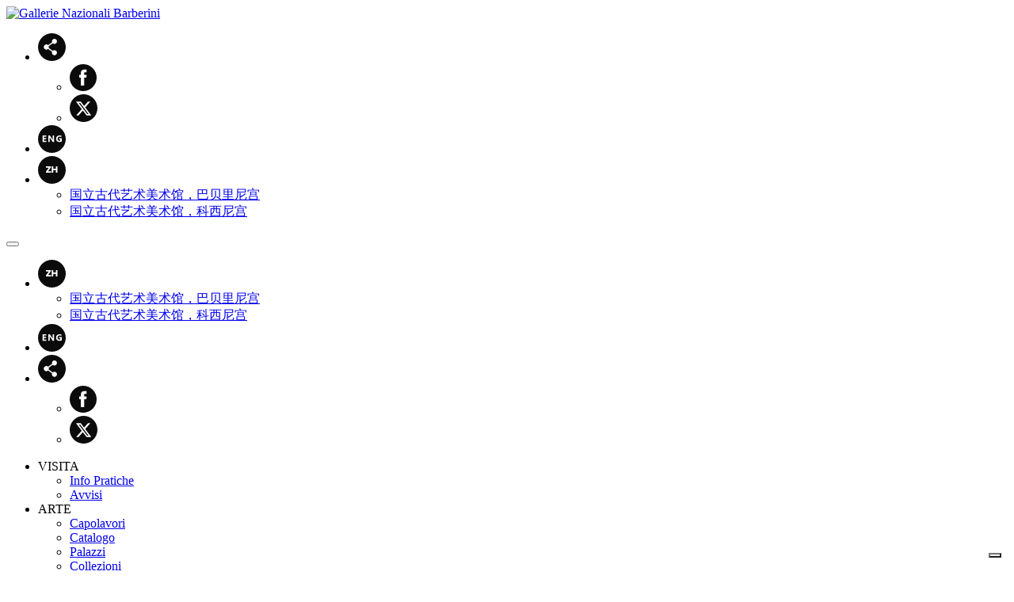

--- FILE ---
content_type: text/html; charset=UTF-8
request_url: https://barberinicorsini.org/artwork/?id=WE4656
body_size: 8551
content:


<!doctype html>
<!-- paulirish.com/2008/conditional-stylesheets-vs-css-hacks-answer-neither/ -->
<!--[if lt IE 7]> <html class="no-js ie6 oldie" lang="it-IT"> <![endif]-->
<!--[if IE 7]>    <html class="no-js ie7 oldie" lang="it-IT"> <![endif]-->
<!--[if IE 8]>    <html class="no-js ie8 oldie" lang="it-IT"> <![endif]-->
<!--[if gt IE 8]><!--> <html lang="it-IT"> <!--<![endif]-->
<head>

    <!--=== META TAGS ===-->
    <meta http-equiv="X-UA-Compatible" content="IE=edge,chrome=1">
    <meta charset="UTF-8" />

    <meta name="viewport" content="width=device-width, initial-scale=1, maximum-scale=1">

    <!--=== LINK TAGS ===-->
    <link rel="shortcut icon" href="https://barberinicorsini.org/wp-content/themes/barberini-theme/images/favicon.ico" />
    <link rel="pingback" href="https://barberinicorsini.org/xmlrpc.php" />
    <link rel="stylesheet" href="//maxcdn.bootstrapcdn.com/font-awesome/4.3.0/css/font-awesome.min.css">

    <!--=== TITLE ===-->
   <title>Artwork | Gallerie Nazionali Barberini Corsini</title>

   
    <!--=== WP_HEAD() ===-->
    <meta name='robots' content='max-image-preview:large' />
	<style>img:is([sizes="auto" i], [sizes^="auto," i]) { contain-intrinsic-size: 3000px 1500px }</style>
	<link rel="alternate" hreflang="it" href="https://barberinicorsini.org/artwork/" />
<link rel="alternate" hreflang="x-default" href="https://barberinicorsini.org/artwork/" />
<link rel='stylesheet' id='ggskin-style-css' href='https://barberinicorsini.org/wp-content/plugins/garden-gnome-package/include/ggskin.css?ver=6.7.1' type='text/css' media='all' />
<style id='classic-theme-styles-inline-css' type='text/css'>
/*! This file is auto-generated */
.wp-block-button__link{color:#fff;background-color:#32373c;border-radius:9999px;box-shadow:none;text-decoration:none;padding:calc(.667em + 2px) calc(1.333em + 2px);font-size:1.125em}.wp-block-file__button{background:#32373c;color:#fff;text-decoration:none}
</style>
<style id='global-styles-inline-css' type='text/css'>
:root{--wp--preset--aspect-ratio--square: 1;--wp--preset--aspect-ratio--4-3: 4/3;--wp--preset--aspect-ratio--3-4: 3/4;--wp--preset--aspect-ratio--3-2: 3/2;--wp--preset--aspect-ratio--2-3: 2/3;--wp--preset--aspect-ratio--16-9: 16/9;--wp--preset--aspect-ratio--9-16: 9/16;--wp--preset--color--black: #000000;--wp--preset--color--cyan-bluish-gray: #abb8c3;--wp--preset--color--white: #ffffff;--wp--preset--color--pale-pink: #f78da7;--wp--preset--color--vivid-red: #cf2e2e;--wp--preset--color--luminous-vivid-orange: #ff6900;--wp--preset--color--luminous-vivid-amber: #fcb900;--wp--preset--color--light-green-cyan: #7bdcb5;--wp--preset--color--vivid-green-cyan: #00d084;--wp--preset--color--pale-cyan-blue: #8ed1fc;--wp--preset--color--vivid-cyan-blue: #0693e3;--wp--preset--color--vivid-purple: #9b51e0;--wp--preset--gradient--vivid-cyan-blue-to-vivid-purple: linear-gradient(135deg,rgba(6,147,227,1) 0%,rgb(155,81,224) 100%);--wp--preset--gradient--light-green-cyan-to-vivid-green-cyan: linear-gradient(135deg,rgb(122,220,180) 0%,rgb(0,208,130) 100%);--wp--preset--gradient--luminous-vivid-amber-to-luminous-vivid-orange: linear-gradient(135deg,rgba(252,185,0,1) 0%,rgba(255,105,0,1) 100%);--wp--preset--gradient--luminous-vivid-orange-to-vivid-red: linear-gradient(135deg,rgba(255,105,0,1) 0%,rgb(207,46,46) 100%);--wp--preset--gradient--very-light-gray-to-cyan-bluish-gray: linear-gradient(135deg,rgb(238,238,238) 0%,rgb(169,184,195) 100%);--wp--preset--gradient--cool-to-warm-spectrum: linear-gradient(135deg,rgb(74,234,220) 0%,rgb(151,120,209) 20%,rgb(207,42,186) 40%,rgb(238,44,130) 60%,rgb(251,105,98) 80%,rgb(254,248,76) 100%);--wp--preset--gradient--blush-light-purple: linear-gradient(135deg,rgb(255,206,236) 0%,rgb(152,150,240) 100%);--wp--preset--gradient--blush-bordeaux: linear-gradient(135deg,rgb(254,205,165) 0%,rgb(254,45,45) 50%,rgb(107,0,62) 100%);--wp--preset--gradient--luminous-dusk: linear-gradient(135deg,rgb(255,203,112) 0%,rgb(199,81,192) 50%,rgb(65,88,208) 100%);--wp--preset--gradient--pale-ocean: linear-gradient(135deg,rgb(255,245,203) 0%,rgb(182,227,212) 50%,rgb(51,167,181) 100%);--wp--preset--gradient--electric-grass: linear-gradient(135deg,rgb(202,248,128) 0%,rgb(113,206,126) 100%);--wp--preset--gradient--midnight: linear-gradient(135deg,rgb(2,3,129) 0%,rgb(40,116,252) 100%);--wp--preset--font-size--small: 13px;--wp--preset--font-size--medium: 20px;--wp--preset--font-size--large: 36px;--wp--preset--font-size--x-large: 42px;--wp--preset--spacing--20: 0.44rem;--wp--preset--spacing--30: 0.67rem;--wp--preset--spacing--40: 1rem;--wp--preset--spacing--50: 1.5rem;--wp--preset--spacing--60: 2.25rem;--wp--preset--spacing--70: 3.38rem;--wp--preset--spacing--80: 5.06rem;--wp--preset--shadow--natural: 6px 6px 9px rgba(0, 0, 0, 0.2);--wp--preset--shadow--deep: 12px 12px 50px rgba(0, 0, 0, 0.4);--wp--preset--shadow--sharp: 6px 6px 0px rgba(0, 0, 0, 0.2);--wp--preset--shadow--outlined: 6px 6px 0px -3px rgba(255, 255, 255, 1), 6px 6px rgba(0, 0, 0, 1);--wp--preset--shadow--crisp: 6px 6px 0px rgba(0, 0, 0, 1);}:where(.is-layout-flex){gap: 0.5em;}:where(.is-layout-grid){gap: 0.5em;}body .is-layout-flex{display: flex;}.is-layout-flex{flex-wrap: wrap;align-items: center;}.is-layout-flex > :is(*, div){margin: 0;}body .is-layout-grid{display: grid;}.is-layout-grid > :is(*, div){margin: 0;}:where(.wp-block-columns.is-layout-flex){gap: 2em;}:where(.wp-block-columns.is-layout-grid){gap: 2em;}:where(.wp-block-post-template.is-layout-flex){gap: 1.25em;}:where(.wp-block-post-template.is-layout-grid){gap: 1.25em;}.has-black-color{color: var(--wp--preset--color--black) !important;}.has-cyan-bluish-gray-color{color: var(--wp--preset--color--cyan-bluish-gray) !important;}.has-white-color{color: var(--wp--preset--color--white) !important;}.has-pale-pink-color{color: var(--wp--preset--color--pale-pink) !important;}.has-vivid-red-color{color: var(--wp--preset--color--vivid-red) !important;}.has-luminous-vivid-orange-color{color: var(--wp--preset--color--luminous-vivid-orange) !important;}.has-luminous-vivid-amber-color{color: var(--wp--preset--color--luminous-vivid-amber) !important;}.has-light-green-cyan-color{color: var(--wp--preset--color--light-green-cyan) !important;}.has-vivid-green-cyan-color{color: var(--wp--preset--color--vivid-green-cyan) !important;}.has-pale-cyan-blue-color{color: var(--wp--preset--color--pale-cyan-blue) !important;}.has-vivid-cyan-blue-color{color: var(--wp--preset--color--vivid-cyan-blue) !important;}.has-vivid-purple-color{color: var(--wp--preset--color--vivid-purple) !important;}.has-black-background-color{background-color: var(--wp--preset--color--black) !important;}.has-cyan-bluish-gray-background-color{background-color: var(--wp--preset--color--cyan-bluish-gray) !important;}.has-white-background-color{background-color: var(--wp--preset--color--white) !important;}.has-pale-pink-background-color{background-color: var(--wp--preset--color--pale-pink) !important;}.has-vivid-red-background-color{background-color: var(--wp--preset--color--vivid-red) !important;}.has-luminous-vivid-orange-background-color{background-color: var(--wp--preset--color--luminous-vivid-orange) !important;}.has-luminous-vivid-amber-background-color{background-color: var(--wp--preset--color--luminous-vivid-amber) !important;}.has-light-green-cyan-background-color{background-color: var(--wp--preset--color--light-green-cyan) !important;}.has-vivid-green-cyan-background-color{background-color: var(--wp--preset--color--vivid-green-cyan) !important;}.has-pale-cyan-blue-background-color{background-color: var(--wp--preset--color--pale-cyan-blue) !important;}.has-vivid-cyan-blue-background-color{background-color: var(--wp--preset--color--vivid-cyan-blue) !important;}.has-vivid-purple-background-color{background-color: var(--wp--preset--color--vivid-purple) !important;}.has-black-border-color{border-color: var(--wp--preset--color--black) !important;}.has-cyan-bluish-gray-border-color{border-color: var(--wp--preset--color--cyan-bluish-gray) !important;}.has-white-border-color{border-color: var(--wp--preset--color--white) !important;}.has-pale-pink-border-color{border-color: var(--wp--preset--color--pale-pink) !important;}.has-vivid-red-border-color{border-color: var(--wp--preset--color--vivid-red) !important;}.has-luminous-vivid-orange-border-color{border-color: var(--wp--preset--color--luminous-vivid-orange) !important;}.has-luminous-vivid-amber-border-color{border-color: var(--wp--preset--color--luminous-vivid-amber) !important;}.has-light-green-cyan-border-color{border-color: var(--wp--preset--color--light-green-cyan) !important;}.has-vivid-green-cyan-border-color{border-color: var(--wp--preset--color--vivid-green-cyan) !important;}.has-pale-cyan-blue-border-color{border-color: var(--wp--preset--color--pale-cyan-blue) !important;}.has-vivid-cyan-blue-border-color{border-color: var(--wp--preset--color--vivid-cyan-blue) !important;}.has-vivid-purple-border-color{border-color: var(--wp--preset--color--vivid-purple) !important;}.has-vivid-cyan-blue-to-vivid-purple-gradient-background{background: var(--wp--preset--gradient--vivid-cyan-blue-to-vivid-purple) !important;}.has-light-green-cyan-to-vivid-green-cyan-gradient-background{background: var(--wp--preset--gradient--light-green-cyan-to-vivid-green-cyan) !important;}.has-luminous-vivid-amber-to-luminous-vivid-orange-gradient-background{background: var(--wp--preset--gradient--luminous-vivid-amber-to-luminous-vivid-orange) !important;}.has-luminous-vivid-orange-to-vivid-red-gradient-background{background: var(--wp--preset--gradient--luminous-vivid-orange-to-vivid-red) !important;}.has-very-light-gray-to-cyan-bluish-gray-gradient-background{background: var(--wp--preset--gradient--very-light-gray-to-cyan-bluish-gray) !important;}.has-cool-to-warm-spectrum-gradient-background{background: var(--wp--preset--gradient--cool-to-warm-spectrum) !important;}.has-blush-light-purple-gradient-background{background: var(--wp--preset--gradient--blush-light-purple) !important;}.has-blush-bordeaux-gradient-background{background: var(--wp--preset--gradient--blush-bordeaux) !important;}.has-luminous-dusk-gradient-background{background: var(--wp--preset--gradient--luminous-dusk) !important;}.has-pale-ocean-gradient-background{background: var(--wp--preset--gradient--pale-ocean) !important;}.has-electric-grass-gradient-background{background: var(--wp--preset--gradient--electric-grass) !important;}.has-midnight-gradient-background{background: var(--wp--preset--gradient--midnight) !important;}.has-small-font-size{font-size: var(--wp--preset--font-size--small) !important;}.has-medium-font-size{font-size: var(--wp--preset--font-size--medium) !important;}.has-large-font-size{font-size: var(--wp--preset--font-size--large) !important;}.has-x-large-font-size{font-size: var(--wp--preset--font-size--x-large) !important;}
:where(.wp-block-post-template.is-layout-flex){gap: 1.25em;}:where(.wp-block-post-template.is-layout-grid){gap: 1.25em;}
:where(.wp-block-columns.is-layout-flex){gap: 2em;}:where(.wp-block-columns.is-layout-grid){gap: 2em;}
:root :where(.wp-block-pullquote){font-size: 1.5em;line-height: 1.6;}
</style>
<link rel='stylesheet' id='login-and-logout-redirect-css' href='https://barberinicorsini.org/wp-content/plugins/login-and-logout-redirect/public/css/login-and-logout-redirect-public.css?ver=2.0.0' type='text/css' media='all' />
<link rel='stylesheet' id='bct-stylesheet-css' href='https://barberinicorsini.org/wp-content/themes/barberini-theme/dist/css/bundle.css?ver=1.0.3' type='text/css' media='all' />
<script type="text/javascript" src="https://barberinicorsini.org/wp-includes/js/jquery/jquery.min.js?ver=3.7.1" id="jquery-core-js"></script>
<script type="text/javascript" src="https://barberinicorsini.org/wp-includes/js/jquery/jquery-migrate.min.js?ver=3.4.1" id="jquery-migrate-js"></script>
<script type="text/javascript" src="https://barberinicorsini.org/wp-content/plugins/login-and-logout-redirect/public/js/login-and-logout-redirect-public.js?ver=2.0.0" id="login-and-logout-redirect-js"></script>
<link rel="https://api.w.org/" href="https://barberinicorsini.org/wp-json/" /><link rel="alternate" title="JSON" type="application/json" href="https://barberinicorsini.org/wp-json/wp/v2/pages/3464" /><link rel="canonical" href="https://barberinicorsini.org/artwork/" />
<link rel='shortlink' href='https://barberinicorsini.org/?p=3464' />
<link rel="alternate" title="oEmbed (JSON)" type="application/json+oembed" href="https://barberinicorsini.org/wp-json/oembed/1.0/embed?url=https%3A%2F%2Fbarberinicorsini.org%2Fartwork%2F" />
<link rel="alternate" title="oEmbed (XML)" type="text/xml+oembed" href="https://barberinicorsini.org/wp-json/oembed/1.0/embed?url=https%3A%2F%2Fbarberinicorsini.org%2Fartwork%2F&#038;format=xml" />
<meta name="generator" content="WPML ver:4.6.14 stt:1,27;" />



    <link href="https://fonts.googleapis.com/css?family=Prompt:100,200,200i,300,700,700i" rel="stylesheet">




</head>
<body class="page-template page-template-page-templates page-template-artwork page-template-page-templatesartwork-php page page-id-3464">

<script>
  window.fbAsyncInit = function() {
    FB.init({
      appId      : '620531544811324',
      xfbml      : true,
      version    : 'v2.8'
    });
  };

  (function(d, s, id){
     var js, fjs = d.getElementsByTagName(s)[0];
     if (d.getElementById(id)) {return;}
     js = d.createElement(s); js.id = id;
     js.src = "//connect.facebook.net/en_US/sdk.js";
     fjs.parentNode.insertBefore(js, fjs);
   }(document, 'script', 'facebook-jssdk'));
</script>

<!-- analytics -->
<script>
  (function(i,s,o,g,r,a,m){i['GoogleAnalyticsObject']=r;i[r]=i[r]||function(){
  (i[r].q=i[r].q||[]).push(arguments)},i[r].l=1*new Date();a=s.createElement(o),
  m=s.getElementsByTagName(o)[0];a.async=1;a.src=g;m.parentNode.insertBefore(a,m)
  })(window,document,'script','https://www.google-analytics.com/analytics.js','ga');
  ga('create', 'UA-90102870-1', 'auto');
  ga('send', 'pageview');
</script>

<!-- iubenda -->
<script type="text/javascript">
var _iub = _iub || [];
_iub.csConfiguration = {"invalidateConsentWithoutLog":true,"consentOnContinuedBrowsing":false,"perPurposeConsent":true,"lang":"it","siteId":690294,"floatingPreferencesButtonDisplay":"bottom-right","cookiePolicyId":7995504, "banner":{ "closeButtonDisplay":false,"acceptButtonDisplay":true,"customizeButtonDisplay":true,"acceptButtonColor":"#000000","acceptButtonCaptionColor":"white","customizeButtonColor":"#212121","customizeButtonCaptionColor":"white","rejectButtonDisplay":true,"rejectButtonColor":"#a39a9a","rejectButtonCaptionColor":"white","listPurposes":true,"explicitWithdrawal":true,"textColor":"#000000","backgroundColor":"#ffffff","position":"top" }};
</script>
<script type="text/javascript" src="//cdn.iubenda.com/cs/iubenda_cs.js" charset="UTF-8" async></script>

<header class="bct-header">

     <div class="row justify-content-between d-flex d-lg-none bct-header__mobile-header">
          <div class="bct-header__mobile-header__logo">
               <a href="https://barberinicorsini.org">
               <img class="w-100 h-auto mt-0" style="width:100px !important" src=" https://barberinicorsini.org/wp-content/themes/barberini-theme/src/images/log_mobile.svg" alt="Gallerie Nazionali Barberini">
               </a>
          </div>

          <div class="bct-header__mobile-header__share">
               
               <ul>
                    <li>


                         <a href="javascript:void(0)" id="share_mobile">
                              <svg xmlns="http://www.w3.org/2000/svg" width="35" height="35" viewBox="0 0 35 35">
                                   <g id="Group_234" data-name="Group 234" transform="translate(-108 -111)">
                                   <g id="group-11" transform="translate(-294 -636.075)">
                                        <circle id="ellipse-1" cx="17.5" cy="17.5" r="17.5" transform="translate(402 747.075)" fill="#0b0b0b"/>
                                        <path id="path-1" d="M13.4,14.3a3.18,3.18,0,0,0-2.13.815L6.161,11.532a3.191,3.191,0,0,0,0-2.375l5.11-3.582a3.192,3.192,0,1,0-.834-1.191L5.327,7.963a3.2,3.2,0,1,0,0,4.763l5.11,3.579A3.2,3.2,0,1,0,13.4,14.3Z" transform="translate(409.325 754.115)" fill="#fff"/>
                                   </g>
                                   </g>
                              </svg>
                         </a>


                         <ul class="share_buttons">
                              <!-- facebook -->
                              <li>
                                   <a class="share_button" data-social="facebook" href="javascript:void(0)">
                                        <svg xmlns="http://www.w3.org/2000/svg" width="34" height="34" viewBox="0 0 34 34">
                                             <g id="Group_235" data-name="Group 235" transform="translate(-165 -39)">
                                             <circle id="Ellipse_1" data-name="Ellipse 1" cx="17" cy="17" r="17" transform="translate(165 39)" fill="#0b0b0b"/>
                                             <g id="Group_1" data-name="Group 1" transform="translate(176.93 45.786)">
                                                  <path id="Path_260" data-name="Path 260" d="M131.9,6.641V4.894a3.847,3.847,0,0,1,.037-.609,1.182,1.182,0,0,1,.166-.424.678.678,0,0,1,.418-.289,2.977,2.977,0,0,1,.769-.08h1.746V0h-2.792a4.544,4.544,0,0,0-3.48,1.15,4.843,4.843,0,0,0-1.057,3.388v2.1h-2.091v3.493h2.091V20.266H131.9V10.133h2.791l.369-3.493Z" transform="translate(-125.619)" fill="#fff"/>
                                             </g>
                                             </g>
                                        </svg>
                                   </a>
                              </li>

                              <!-- twitter -->

                              <li>
                                   <a class="share_button" data-social="twitter" href="javascript:void(0)">
                                        <svg xmlns="http://www.w3.org/2000/svg" width="35" height="35" viewBox="0 0 35 35"><g transform="translate(-165 -279.046)"><circle cx="17.5" cy="17.5" r="17.5" transform="translate(165 279.046)" fill="#0b0b0b"/><path d="M3.463,1.682H5.226L15.832,15.7H14.189ZM15.23,0,10.343,5.585,6.119,0H0L7.311,9.56.382,17.48H3.349L8.7,11.369l4.674,6.111h5.967L11.717,7.4,18.195,0Z" transform="translate(172.854 288.253)" fill="#fff"/></g></svg>
                                   </a>
                              </li>
                              
                         
                         </ul>


                    </li>

                    <li>

                                             <a href=" https://barberinicorsini.org/en/artwork/">
                              <svg xmlns="http://www.w3.org/2000/svg" width="35" height="35" viewBox="0 0 35 35">
                              <g id="Group_231" data-name="Group 231" transform="translate(-54 -56)">
                              <circle id="ellipse-1" cx="17.5" cy="17.5" r="17.5" transform="translate(54 56)" fill="#0b0b0b"/>
                              <path id="ENG" d="M5.478,2.506H.641V-5.56H5.292v1.479H2.457v1.794H5.1V-.813H2.457V1.032H5.478Zm9.7,0H13.346L10.022-2.562a7.329,7.329,0,0,1-.4-.669H9.595q.045.427.045,1.3V2.506H7.924V-5.56H9.881l3.2,4.911q.219.332.405.658h.022A8.625,8.625,0,0,1,13.465-1.1V-5.56H15.18Zm9.618-.54a5.805,5.805,0,0,1-2.936.681,4.246,4.246,0,0,1-3.068-1.077A3.919,3.919,0,0,1,17.671-1.4,4.142,4.142,0,0,1,18.9-4.5,4.468,4.468,0,0,1,22.16-5.7a6.627,6.627,0,0,1,2.261.354v1.7a4.494,4.494,0,0,0-2.284-.54,2.452,2.452,0,0,0-1.842.734,2.7,2.7,0,0,0-.712,1.96A2.7,2.7,0,0,0,20.222.442a2.25,2.25,0,0,0,1.724.681A2.4,2.4,0,0,0,22.981.937V-.638H21.366V-2.09H24.8Z" transform="translate(59.119 74.655)" fill="#fff"/>
                              </g>
                              </svg>
                         </a>
                                             
                    </li>

                    <li class="zh-nav-wrapper">
                         <a href="javascript:void(0)" id="cina_mobile">
                         <svg xmlns="http://www.w3.org/2000/svg" width="35" height="35" viewBox="0 0 35 35">
                              <g id="Group_1" data-name="Group 1" transform="translate(-2368 -3304)">
                              <circle id="ellipse-1" cx="17.5" cy="17.5" r="17.5" transform="translate(2368 3304)" fill="#0b0b0b"/>
                              <path id="Path_3" data-name="Path 3" d="M.375-3.83,4.03-8.772H.467v-1.713h6.1v1.391L2.938-4.163H6.823v1.713H.375Zm7.253-6.655H9.662v3.1h3.149v-3.1h2.034v8.034H12.812V-5.692H9.662v3.241H7.628Z" transform="translate(2377.625 3327.485)" fill="#fff"/>
                               </g>
                          </svg>
                         </a>
                         <ul id="zh-nav-mobile">
                              <li> 
                                   <a href="https://barberinicorsini.org/en/barberini-zh/">
                                   国立古代艺术美术馆，巴贝里尼宫
                                   </a>
                              </li>
                              <li> 
                                   <a href="https://barberinicorsini.org/en/corsini-zh/">
                                   国立古代艺术美术馆，科西尼宫
                                   </a>
                              </li>
                         </ul>
                    </li>


               </ul>
              


          </div>

          <div class="bct-header__mobile-header__hamburger">
               <button class="hamburger hamburger--collapse" type="button">
                    <span class="hamburger-box">
                    <span class="hamburger-inner"></span>
                    </span>
               </button>
          </div>
     </div>

     <div class="row d-none d-lg-flex">
          
          <!-- left-menu -->
          <div class="col-20 bct-header__language-switcher d-flex align-items-center justify-content-center">
               <ul id="utility-nav"> 
                    <!-- language switcher -->

                    

                    <li class="zh-nav-wrapper">
                         <svg xmlns="http://www.w3.org/2000/svg" width="35" height="35" viewBox="0 0 35 35">
                              <g id="Group_1" data-name="Group 1" transform="translate(-2368 -3304)">
                              <circle id="ellipse-1" cx="17.5" cy="17.5" r="17.5" transform="translate(2368 3304)" fill="#0b0b0b"/>
                              <path id="Path_3" data-name="Path 3" d="M.375-3.83,4.03-8.772H.467v-1.713h6.1v1.391L2.938-4.163H6.823v1.713H.375Zm7.253-6.655H9.662v3.1h3.149v-3.1h2.034v8.034H12.812V-5.692H9.662v3.241H7.628Z" transform="translate(2377.625 3327.485)" fill="#fff"/>
                               </g>
                          </svg>
                         <ul id="zh-nav-desktop">
                              <li> 
                                   <a href="https://barberinicorsini.org/en/barberini-zh/">
                                   国立古代艺术美术馆，巴贝里尼宫
                                   </a>
                              </li>
                              <li> 
                                   <a href="https://barberinicorsini.org/en/corsini-zh/">
                                   国立古代艺术美术馆，科西尼宫
                                   </a>
                              </li>
                         </ul>
                    </li>

                    <li> 
                          
                              
                                                  <a href=" https://barberinicorsini.org/en/artwork/">
                              <svg xmlns="http://www.w3.org/2000/svg" width="35" height="35" viewBox="0 0 35 35">
                              <g id="Group_231" data-name="Group 231" transform="translate(-54 -56)">
                              <circle id="ellipse-1" cx="17.5" cy="17.5" r="17.5" transform="translate(54 56)" fill="#0b0b0b"/>
                              <path id="ENG" d="M5.478,2.506H.641V-5.56H5.292v1.479H2.457v1.794H5.1V-.813H2.457V1.032H5.478Zm9.7,0H13.346L10.022-2.562a7.329,7.329,0,0,1-.4-.669H9.595q.045.427.045,1.3V2.506H7.924V-5.56H9.881l3.2,4.911q.219.332.405.658h.022A8.625,8.625,0,0,1,13.465-1.1V-5.56H15.18Zm9.618-.54a5.805,5.805,0,0,1-2.936.681,4.246,4.246,0,0,1-3.068-1.077A3.919,3.919,0,0,1,17.671-1.4,4.142,4.142,0,0,1,18.9-4.5,4.468,4.468,0,0,1,22.16-5.7a6.627,6.627,0,0,1,2.261.354v1.7a4.494,4.494,0,0,0-2.284-.54,2.452,2.452,0,0,0-1.842.734,2.7,2.7,0,0,0-.712,1.96A2.7,2.7,0,0,0,20.222.442a2.25,2.25,0,0,0,1.724.681A2.4,2.4,0,0,0,22.981.937V-.638H21.366V-2.09H24.8Z" transform="translate(59.119 74.655)" fill="#fff"/>
                              </g>
                              </svg>
                         </a>
                         

                    </li>
                    <!-- language switcher -->

                    <!-- sharing -->
                    <li>
                         
                         <a href="javascript:void(0)">
                              <svg xmlns="http://www.w3.org/2000/svg" width="35" height="35" viewBox="0 0 35 35">
                                   <g id="Group_234" data-name="Group 234" transform="translate(-108 -111)">
                                   <g id="group-11" transform="translate(-294 -636.075)">
                                        <circle id="ellipse-1" cx="17.5" cy="17.5" r="17.5" transform="translate(402 747.075)" fill="#0b0b0b"/>
                                        <path id="path-1" d="M13.4,14.3a3.18,3.18,0,0,0-2.13.815L6.161,11.532a3.191,3.191,0,0,0,0-2.375l5.11-3.582a3.192,3.192,0,1,0-.834-1.191L5.327,7.963a3.2,3.2,0,1,0,0,4.763l5.11,3.579A3.2,3.2,0,1,0,13.4,14.3Z" transform="translate(409.325 754.115)" fill="#fff"/>
                                   </g>
                                   </g>
                              </svg>
                         </a>

                         <ul>
                              <!-- facebook -->
                              <li>
                                   <a class="share_button" data-social="facebook" href="javascript:void(0)">
                                        <svg xmlns="http://www.w3.org/2000/svg" width="34" height="34" viewBox="0 0 34 34">
                                             <g id="Group_235" data-name="Group 235" transform="translate(-165 -39)">
                                             <circle id="Ellipse_1" data-name="Ellipse 1" cx="17" cy="17" r="17" transform="translate(165 39)" fill="#0b0b0b"/>
                                             <g id="Group_1" data-name="Group 1" transform="translate(176.93 45.786)">
                                                  <path id="Path_260" data-name="Path 260" d="M131.9,6.641V4.894a3.847,3.847,0,0,1,.037-.609,1.182,1.182,0,0,1,.166-.424.678.678,0,0,1,.418-.289,2.977,2.977,0,0,1,.769-.08h1.746V0h-2.792a4.544,4.544,0,0,0-3.48,1.15,4.843,4.843,0,0,0-1.057,3.388v2.1h-2.091v3.493h2.091V20.266H131.9V10.133h2.791l.369-3.493Z" transform="translate(-125.619)" fill="#fff"/>
                                             </g>
                                             </g>
                                        </svg>
                                   </a>
                              </li>

                              <!-- twitter -->

                              <li>
                                   <a class="share_button" data-social="twitter" href="javascript:void(0)">
                                        <svg xmlns="http://www.w3.org/2000/svg" width="35" height="35" viewBox="0 0 35 35"><g transform="translate(-165 -279.046)"><circle cx="17.5" cy="17.5" r="17.5" transform="translate(165 279.046)" fill="#0b0b0b"/><path d="M3.463,1.682H5.226L15.832,15.7H14.189ZM15.23,0,10.343,5.585,6.119,0H0L7.311,9.56.382,17.48H3.349L8.7,11.369l4.674,6.111h5.967L11.717,7.4,18.195,0Z" transform="translate(172.854 288.253)" fill="#fff"/></g></svg>
                                   </a>
                              </li>
                              
                         
                         </ul>


                    </li>
                    <!-- sharing -->
               </ul>
          </div>


          <!-- right-menu -->
          <div class="col-80 bct-header__main-nav d-flex align-items-center">

               <ul class="d-flex justify-content-between align-items-center">
                    <li class="parent" ><a  >VISITA</a>
                        <ul class="submenu">
                            <li><a  href="https://barberinicorsini.org/visita/info-pratiche/">Info Pratiche</a></li>
                            <li><a  href="https://barberinicorsini.org/visita/avvisi/">Avvisi</a></li>
                        </ul>
                    </li>

                    <li class="parent"><a  >ARTE</a>
                        <ul class="submenu">
                              <li><a  href="https://barberinicorsini.org/arte/capolavori/">Capolavori</a></li>
                              <li><a  href="/arte/catalogo/">Catalogo</a></li>
                              <li><a  href="https://barberinicorsini.org/arte/palazzi/">Palazzi</a></li>
                              <li><a  href="https://barberinicorsini.org/arte/collezioni/">Collezioni</a></li>
                              <li><a  href="">Depositi</a></li>
                              <li><a  href="https://barberinicorsini.org/arte/laboratorio-di-restauro/">Laboratorio di restauro</a></li>
                              <li><a  href="https://barberinicorsini.org/arte/richiesta-immagini/">Richiesta immagini</a></li>
                        </ul>
                    </li>

                    <li class="parent"><a  >EVENTI</a>
                        <ul class="submenu">
                               
                                   <li><a href="https://barberinicorsini.org/caravaggio-2025/">Caravaggio 2025</a></li>
                                                            <li><a  href="https://barberinicorsini.org/eventi/mostre/">Mostre</a></li>
                              <li><a  href="https://barberinicorsini.org/eventi/attivita/">Attività</a></li>
                              <li><a  href="https://barberinicorsini.org/eventi/libri/">Libri</a></li>
                              <li><a  href="https://barberinicorsini.org/eventi/calendario/">Calendario</a></li>
                        </ul>
                    </li>

                   

                    <li class="parent"><a  >EDUCAZIONE</a>
                         <ul class="submenu">
                              <li><a  href="https://barberinicorsini.org/educazione/didattica-0-12/">Didattica 0-12</a></li>
                              <li><a  href="https://barberinicorsini.org/educazione/didattica-0-99/">Didattica 0-99</a></li>
                              <li><a  href="https://barberinicorsini.org/educazione/museo-laboratorio/">Museo laboratorio</a></li>
                              <li><a  href="https://barberinicorsini.org/educazione/alternanza-scuola-lavoro/">Alternanza scuola lavoro</a></li>
                              <li><a  href="https://barberinicorsini.org/educazione/scuole/">Scuole</a></li>
                         </ul>
                    </li>
                    
                    <li class="parent"><a  >SOSTIENICI</a>
                        <ul class="submenu">
                            <li><a  href="https://barberinicorsini.org/sostienici/art-bonus/">Art Bonus</a></li>
                            <li><a  href="https://barberinicorsini.org/sostienici/affitto-spazi/">Affitto spazi</a></li>
                        </ul>
                    </li>
                    
                    <li class="parent"><a  >CHI SIAMO</a>
                        <ul class="submenu">
                            <li><a  href="https://barberinicorsini.org/chi-siamo/staff/">Staff</a></li>
                        </ul>
                    </li>
                             
                    <li id="ticket-button-holder">
                         <a href="https://ticketing.coopculture.it/catalog/CF3A06F8-2911-AA48-4D8F-01981732AD5C" target="_blank">
                              BIGLIETTI                         </a>
                    </li>
                                    </ul>

          </div>



     </div>
</header>

<div class="header_column d-none d-lg-flex align-items-start" style="flex-direction: column;">
     
     <div class="d-flex align-items-center" style="flex-grow:1;">
          <a href="https://barberinicorsini.org" class="d-block">
               <img class="w-100 h-auto" src=" https://barberinicorsini.org/wp-content/themes/barberini-theme/src/images/logo_new.svg" alt="Gallerie Nazionali Barberini">
          </a>
     </div>


   

     <ul class="header_column__nav" style="position:relative">
          
          <li class="header_column__socials mb-3">
               <a href="https://www.facebook.com/BarberiniCorsini"  alt="Facebook" title="Facebook" target="_blank">
                    <svg class="mb-0" xmlns="http://www.w3.org/2000/svg" width="35" height="35" viewBox="0 0 35 35"><g id="Group_235" data-name="Group 235" transform="translate(-162 -78)"><circle id="Ellipse_1" data-name="Ellipse 1" cx="17.5" cy="17.5" r="17.5" transform="translate(162 78)" fill="#0b0b0b"/><g id="Group_1" data-name="Group 1" transform="translate(175.094 85.441)"><path id="Path_260" data-name="Path 260" d="M131.983,6.725V4.956a3.894,3.894,0,0,1,.037-.616,1.2,1.2,0,0,1,.168-.43.687.687,0,0,1,.423-.293,3.015,3.015,0,0,1,.779-.081h1.768V0h-2.827a4.6,4.6,0,0,0-3.525,1.164A4.9,4.9,0,0,0,127.736,4.6V6.725h-2.117v3.537h2.117V20.523h4.247V10.261h2.827l.374-3.537Z" transform="translate(-125.619)" fill="#fff"/></g></g></svg>
               </a>
               <a href="https://www.instagram.com/barberinicorsini/" target="_blank" alt="Instagram" title="Instagram" >
                    <svg  class="mb-0" xmlns="http://www.w3.org/2000/svg" width="35" height="35" viewBox="0 0 35 35"><g id="Group_236" transform="translate(-216 -78)"><circle id="Ellipse_2" cx="17.5" cy="17.5" r="17.5" transform="translate(216 78)" fill="#0b0b0b"/><g id="Group_2" transform="translate(224.559 86.115)"><g id="Group_225"><g id="Group_224"><path id="Path_261" d="M12.891,0H5.859A5.86,5.86,0,0,0,0,5.859v7.031A5.86,5.86,0,0,0,5.859,18.75h7.031a5.86,5.86,0,0,0,5.859-5.859V5.859A5.86,5.86,0,0,0,12.891,0Zm4.1,12.891a4.106,4.106,0,0,1-4.1,4.1H5.859a4.106,4.106,0,0,1-4.1-4.1V5.859a4.106,4.106,0,0,1,4.1-4.1h7.031a4.106,4.106,0,0,1,4.1,4.1Z" fill="#fff"/></g></g><g id="Group_227" transform="translate(4.688 4.688)"><g id="Group_226"><path id="Path_262" d="M132.688,128a4.688,4.688,0,1,0,4.688,4.688A4.688,4.688,0,0,0,132.688,128Zm0,7.617a2.93,2.93,0,1,1,2.93-2.93A2.934,2.934,0,0,1,132.688,135.617Z" transform="translate(-128 -128)" fill="#fff"/></g></g><g id="Group_229" transform="translate(13.79 3.711)"><g id="Group_228"><circle id="Ellipse_7" cx="0.625" cy="0.625" r="0.625" fill="#fff"/></g></g></g></g></svg>
               </a>
               <a href="https://twitter.com/BarberiniCorsin" alt="Twitter" title="Twitter" target="_blank">
                    <svg class="mb-0" xmlns="http://www.w3.org/2000/svg" width="35" height="35" viewBox="0 0 35 35"><g transform="translate(-165 -279.046)"><circle cx="17.5" cy="17.5" r="17.5" transform="translate(165 279.046)" fill="#0b0b0b"/><path d="M3.463,1.682H5.226L15.832,15.7H14.189ZM15.23,0,10.343,5.585,6.119,0H0L7.311,9.56.382,17.48H3.349L8.7,11.369l4.674,6.111h5.967L11.717,7.4,18.195,0Z" transform="translate(172.854 288.253)" fill="#fff"/></g></svg>
               </a>
               <a  href="https://barberinicorsini.org/press-room/" alt="Press Room" title="Press Room">
                    <svg class="mb-0" xmlns="http://www.w3.org/2000/svg" width="35" height="35" viewBox="0 0 35 35"><g id="Group_238" transform="translate(-326 -78)"><circle id="Ellipse_4" cx="17.5" cy="17.5" r="17.5" transform="translate(326 78)" fill="#0b0b0b"/><g id="Group_3" transform="translate(335.128 85.581)"><path id="Path_264" d="M169.262,350.576H158.778a.5.5,0,0,0,0,.981h10.484a.5.5,0,0,0,0-.981Z" transform="translate(-155.718 -340.633)" fill="#fff" stroke="#fff" stroke-width="0.2"/><path id="Path_265" d="M169.262,354.679H158.778a.5.5,0,0,0,0,.981h10.484a.5.5,0,0,0,0-.981Z" transform="translate(-155.718 -342.391)" fill="#fff" stroke="#fff" stroke-width="0.2"/><path id="Path_266" d="M169.262,358.781H158.778a.5.5,0,0,0,0,.981h10.484a.5.5,0,0,0,0-.981Z" transform="translate(-155.718 -344.149)" fill="#fff" stroke="#fff" stroke-width="0.2"/><path id="Path_267" d="M173.972,342.371h-4.2a.5.5,0,0,0,0,.982h4.2a.5.5,0,0,0,0-.982Z" transform="translate(-160.428 -337.118)" fill="#fff" stroke="#fff" stroke-width="0.2"/><path id="Path_268" d="M173.972,346.474h-4.2a.5.5,0,0,0,0,.981h4.2a.5.5,0,0,0,0-.981Z" transform="translate(-160.428 -338.876)" fill="#fff" stroke="#fff" stroke-width="0.2"/><path id="Path_269" d="M173.972,338.269h-4.2a.5.5,0,0,0,0,.981h4.2a.5.5,0,0,0,0-.981Z" transform="translate(-160.428 -335.36)" fill="#fff" stroke="#fff" stroke-width="0.2"/><path id="Path_270" d="M158.957,343.94h4.013a.437.437,0,0,0,.4-.469v-4.733a.437.437,0,0,0-.4-.469h-4.013a.438.438,0,0,0-.4.469v4.733A.438.438,0,0,0,158.957,343.94Zm.4-4.733h3.219V343h-3.219Z" transform="translate(-155.803 -335.36)" fill="#fff" stroke="#fff" stroke-width="0.2"/><path id="Path_271" d="M171.293,335.632h-1.248V334.16a.917.917,0,0,0-.832-.981H154.568a.917.917,0,0,0-.832.981v15.7a2.293,2.293,0,0,0,2.08,2.454h14.228a2.293,2.293,0,0,0,2.08-2.454V336.613A.917.917,0,0,0,171.293,335.632Zm-1.248,15.7H155.816a1.375,1.375,0,0,1-1.248-1.472v-15.7h14.645v14.965a1.146,1.146,0,0,0,1.04,1.226h.964A1.279,1.279,0,0,1,170.045,351.333Zm1.248-1.961h-1.04a.229.229,0,0,1-.208-.245V336.613h1.248Z" transform="translate(-153.736 -333.179)" fill="#fff" stroke="#fff" stroke-width="0.2"/></g></g></svg>
               </a>
          </li>
     
          <li><a  href="https://barberinicorsini.org/contatti/">Contatti</a></li>
          <li><a  href="https://barberinicorsini.org/iscriviti-alla-newsletter/">Iscriviti alla newsletter</a></li>
          <li><a  href="https://barberinicorsini.org/amministrazione-trasparente/">Amministrazione trasparente</a></li>
          <li><a  href="https://barberinicorsini.org/accessibilita/">Accessibilità</a></li>
          <li><a  href="https://barberinicorsini.org/note-legali/">Note legali</a></li>
               <li><a href="//www.iubenda.com/privacy-policy/7995504" class="iubenda-nostyle no-brand iubenda-embed" title="Privacy Policy" target="_blank">Informativa Privacy</a></li>          <li><a href="https://www.beniculturali.it/" target="_blank"><img id="mibact" src="https://barberinicorsini.org/wp-content/themes/barberini-theme/dist/images//mibac.png" alt="Mibac"></a></li>
     </ul>



</div>

<div id="mobile-nav-wrapper" class="d-block d-lg-none">


                  
                    <div class="px-3">
                         <a class="mobile-nav-wrapper__ticket-button" href="https://ticketing.coopculture.it/catalog/CF3A06F8-2911-AA48-4D8F-01981732AD5C" target="_blank">
                              BIGLIETTI                         </a>
                    </div>      
               


               <ul class="mobile-nav-wrapper__main-nav">
                    <li class="nav"><a href="#">VISITA</a>
                        <ul>
                            <li class="subnav"><a  href="https://barberinicorsini.org/visita/info-pratiche/">Info pratiche</a></li>
                            <li class="subnav"><a  href="https://barberinicorsini.org/visita/avvisi/">Avvisi</a></li>
                        </ul>
                    </li>
                    
                    <li class="nav"><a href="#">ARTE</a>
                         <ul>
                              <li class="subnav"><a  href="https://barberinicorsini.org/arte/capolavori/">Capolavori</a></li>
                              <li class="subnav"><a  href="https://barberinicorsini.org/arte/catalogo/">Catalogo</a></li>
                              <li class="subnav"><a  href="https://barberinicorsini.org/arte/palazzi/">Palazzi</a></li>
                              <li class="subnav"><a  href="https://barberinicorsini.org/arte/collezioni/">Collezioni</a></li>
                              <li class="subnav"><a  href="">Depositi</a></li>
                              <li class="subnav"><a  href="https://barberinicorsini.org/arte/laboratorio-di-restauro/">Laboratorio di restauro</a></li>
                              <li class="subnav"><a  href="https://barberinicorsini.org/arte/richiesta-immagini/">Richiesta immagini</a></li>
                         </ul>
                    </li>
                    
                    <li class="nav"><a href="#">EVENTI</a>
                         <ul>
                               
                               <li class="subnav"><a href="https://barberinicorsini.org/caravaggio-2025/">Caravaggio 2025</a></li>
                                                            <li class="subnav"><a  href="https://barberinicorsini.org/eventi/mostre/">Mostre</a></li>
                              <li class="subnav"><a  href="https://barberinicorsini.org/eventi/attivita/">Attività</a></li>
                              <li class="subnav"><a  href="https://barberinicorsini.org/eventi/libri/">Libri</a></li>
                              <li class="subnav"><a  href="https://barberinicorsini.org/eventi/calendario/">Calendario</a></li>
                         </ul>
                    </li>
                    
                    <li class="icons-menu">

                         <a href="javascript:void(0)">
                              <svg xmlns="http://www.w3.org/2000/svg" width="35" height="35" viewBox="0 0 35 35">
                                   <g id="Group_232" data-name="Group 232" transform="translate(-79 -88.65)">
                                   <g id="Group_230" data-name="Group 230" transform="translate(79 89)">
                                        <circle id="ellipse-1" cx="17.5" cy="17.5" r="17.5" transform="translate(0 -0.35)" fill="#0b0b0b"/>
                                        <path id="ENG" d="M5.491,2.527H.641V-5.56H5.3v1.483H2.462v1.8H5.107V-.8H2.462V1.05H5.491Zm9.727,0H13.379L10.046-2.554a7.348,7.348,0,0,1-.406-.671H9.618q.045.429.045,1.308V2.527H7.943V-5.56H9.905L13.114-.637q.22.333.406.66h.023A8.647,8.647,0,0,1,13.5-1.088V-5.56h1.72Zm9.643-.541a5.82,5.82,0,0,1-2.944.682,4.258,4.258,0,0,1-3.076-1.08,3.929,3.929,0,0,1-1.125-2.975,4.153,4.153,0,0,1,1.229-3.107,4.479,4.479,0,0,1,3.271-1.2,6.644,6.644,0,0,1,2.267.355v1.709a4.506,4.506,0,0,0-2.29-.541,2.458,2.458,0,0,0-1.847.736,2.7,2.7,0,0,0-.713,1.965,2.712,2.712,0,0,0,.64,1.929A2.256,2.256,0,0,0,22,1.14,2.406,2.406,0,0,0,23.039.954V-.625H21.42V-2.08h3.44Z" transform="translate(5.134 18.834)" fill="#fff"/>
                                   </g>
                                   </g>
                              </svg>
                         </a>

                         <a href="https://www.facebook.com/BarberiniCorsini"  alt="Facebook" title="Facebook" target="_blank">
                              <svg xmlns="http://www.w3.org/2000/svg" width="35" height="35" viewBox="0 0 35 35">
                                   <g id="Group_235" data-name="Group 235" transform="translate(-162 -78)">
                                   <circle id="Ellipse_1" data-name="Ellipse 1" cx="17.5" cy="17.5" r="17.5" transform="translate(162 78)" fill="#0b0b0b"/>
                                   <g id="Group_1" data-name="Group 1" transform="translate(175.094 85.441)">
                                        <path id="Path_260" data-name="Path 260" d="M131.983,6.725V4.956a3.894,3.894,0,0,1,.037-.616,1.2,1.2,0,0,1,.168-.43.687.687,0,0,1,.423-.293,3.015,3.015,0,0,1,.779-.081h1.768V0h-2.827a4.6,4.6,0,0,0-3.525,1.164A4.9,4.9,0,0,0,127.736,4.6V6.725h-2.117v3.537h2.117V20.523h4.247V10.261h2.827l.374-3.537Z" transform="translate(-125.619)" fill="#fff"/>
                                   </g>
                                   </g>
                              </svg>
                         </a>

                         <a href="https://twitter.com/BarberiniCorsin" alt="Twitter" title="Twitter" target="_blank">
                              <svg xmlns="http://www.w3.org/2000/svg" width="35" height="35" viewBox="0 0 35 35"><g transform="translate(-165 -279.046)"><circle cx="17.5" cy="17.5" r="17.5" transform="translate(165 279.046)" fill="#0b0b0b"/><path d="M3.463,1.682H5.226L15.832,15.7H14.189ZM15.23,0,10.343,5.585,6.119,0H0L7.311,9.56.382,17.48H3.349L8.7,11.369l4.674,6.111h5.967L11.717,7.4,18.195,0Z" transform="translate(172.854 288.253)" fill="#fff"/></g></svg>
                         </a>


                         <a href="https://www.instagram.com/barberinicorsini/" target="_blank" alt="Instagram" title="Instagram" >

                         <svg xmlns="http://www.w3.org/2000/svg" width="35" height="35" viewBox="0 0 35 35">
                                   <g id="Group_236" data-name="Group 236" transform="translate(-216 -78)">
                                   <circle id="Ellipse_2" data-name="Ellipse 2" cx="17.5" cy="17.5" r="17.5" transform="translate(216 78)" fill="#0b0b0b"/>
                                   <g id="Group_2" data-name="Group 2" transform="translate(224.559 86.115)">
                                        <g id="Group_225" data-name="Group 225">
                                        <g id="Group_224" data-name="Group 224">
                                             <path id="Path_261" data-name="Path 261" d="M12.891,0H5.859A5.86,5.86,0,0,0,0,5.859v7.031A5.86,5.86,0,0,0,5.859,18.75h7.031a5.86,5.86,0,0,0,5.859-5.859V5.859A5.86,5.86,0,0,0,12.891,0Zm4.1,12.891a4.106,4.106,0,0,1-4.1,4.1H5.859a4.106,4.106,0,0,1-4.1-4.1V5.859a4.106,4.106,0,0,1,4.1-4.1h7.031a4.106,4.106,0,0,1,4.1,4.1Z" fill="#fff"/>
                                        </g>
                                        </g>
                                        <g id="Group_227" data-name="Group 227" transform="translate(4.688 4.688)">
                                        <g id="Group_226" data-name="Group 226">
                                             <path id="Path_262" data-name="Path 262" d="M132.688,128a4.688,4.688,0,1,0,4.688,4.688A4.688,4.688,0,0,0,132.688,128Zm0,7.617a2.93,2.93,0,1,1,2.93-2.93A2.934,2.934,0,0,1,132.688,135.617Z" transform="translate(-128 -128)" fill="#fff"/>
                                        </g>
                                        </g>
                                        <g id="Group_229" data-name="Group 229" transform="translate(13.79 3.711)">
                                        <g id="Group_228" data-name="Group 228">
                                             <circle id="Ellipse_7" data-name="Ellipse 7" cx="0.625" cy="0.625" r="0.625" fill="#fff"/>
                                        </g>
                                        </g>
                                   </g>
                                   </g>
                              </svg>
                              
                         </a>


                         <a  href="index.php?page_id=350" alt="Press Room" title="Press Room">
                              <svg xmlns="http://www.w3.org/2000/svg" width="35" height="35" viewBox="0 0 35 35">
                                   <g id="Group_238" data-name="Group 238" transform="translate(-326 -78)">
                                   <circle id="Ellipse_4" data-name="Ellipse 4" cx="17.5" cy="17.5" r="17.5" transform="translate(326 78)" fill="#0b0b0b"/>
                                   <g id="Group_3" data-name="Group 3" transform="translate(335.128 85.581)">
                                        <path id="Path_264" data-name="Path 264" d="M169.262,350.576H158.778a.5.5,0,0,0,0,.981h10.484a.5.5,0,0,0,0-.981Z" transform="translate(-155.718 -340.633)" fill="#fff" stroke="#fff" stroke-width="0.2"/>
                                        <path id="Path_265" data-name="Path 265" d="M169.262,354.679H158.778a.5.5,0,0,0,0,.981h10.484a.5.5,0,0,0,0-.981Z" transform="translate(-155.718 -342.391)" fill="#fff" stroke="#fff" stroke-width="0.2"/>
                                        <path id="Path_266" data-name="Path 266" d="M169.262,358.781H158.778a.5.5,0,0,0,0,.981h10.484a.5.5,0,0,0,0-.981Z" transform="translate(-155.718 -344.149)" fill="#fff" stroke="#fff" stroke-width="0.2"/>
                                        <path id="Path_267" data-name="Path 267" d="M173.972,342.371h-4.2a.5.5,0,0,0,0,.982h4.2a.5.5,0,0,0,0-.982Z" transform="translate(-160.428 -337.118)" fill="#fff" stroke="#fff" stroke-width="0.2"/>
                                        <path id="Path_268" data-name="Path 268" d="M173.972,346.474h-4.2a.5.5,0,0,0,0,.981h4.2a.5.5,0,0,0,0-.981Z" transform="translate(-160.428 -338.876)" fill="#fff" stroke="#fff" stroke-width="0.2"/>
                                        <path id="Path_269" data-name="Path 269" d="M173.972,338.269h-4.2a.5.5,0,0,0,0,.981h4.2a.5.5,0,0,0,0-.981Z" transform="translate(-160.428 -335.36)" fill="#fff" stroke="#fff" stroke-width="0.2"/>
                                        <path id="Path_270" data-name="Path 270" d="M158.957,343.94h4.013a.437.437,0,0,0,.4-.469v-4.733a.437.437,0,0,0-.4-.469h-4.013a.438.438,0,0,0-.4.469v4.733A.438.438,0,0,0,158.957,343.94Zm.4-4.733h3.219V343h-3.219Z" transform="translate(-155.803 -335.36)" fill="#fff" stroke="#fff" stroke-width="0.2"/>
                                        <path id="Path_271" data-name="Path 271" d="M171.293,335.632h-1.248V334.16a.917.917,0,0,0-.832-.981H154.568a.917.917,0,0,0-.832.981v15.7a2.293,2.293,0,0,0,2.08,2.454h14.228a2.293,2.293,0,0,0,2.08-2.454V336.613A.917.917,0,0,0,171.293,335.632Zm-1.248,15.7H155.816a1.375,1.375,0,0,1-1.248-1.472v-15.7h14.645v14.965a1.146,1.146,0,0,0,1.04,1.226h.964A1.279,1.279,0,0,1,170.045,351.333Zm1.248-1.961h-1.04a.229.229,0,0,1-.208-.245V336.613h1.248Z" transform="translate(-153.736 -333.179)" fill="#fff" stroke="#fff" stroke-width="0.2"/>
                                   </g>
                                   </g>
                              </svg>
                         </a>
                         
                    </li>


                    

                    <li class="nav"><a href="#">EDUCAZIONE</a>
                         <ul>

                              <li class="subnav"><a  href="https://barberinicorsini.org/educazione/didattica-0-12/">Didattica 0-12</a></li>
                              <li class="subnav"><a  href="https://barberinicorsini.org/educazione/didattica-0-99/">Didattica 0-99</a></li>
                              <li class="subnav"><a  href="https://barberinicorsini.org/educazione/museo-laboratorio/">Museo laboratorio</a></li>
                              <li class="subnav"><a  href="https://barberinicorsini.org/educazione/alternanza-scuola-lavoro/">Alternanza scuola lavoro</a></li>
                              <li class="subnav"><a  href="https://barberinicorsini.org/educazione/scuole/">Scuole</a></li>

                              


                              
                         </ul>
                    </li>
                    
                    <li class="nav"><a href="#">SOSTIENICI</a>
                         <ul>
                              <li class="subnav"><a  href="ihttps://barberinicorsini.org/sostienici/art-bonus/">Art Bonus</a></li>
                              <li class="subnav"><a  href="https://barberinicorsini.org/sostienici/affitto-spazi/">Affitto spazi</a></li>
                         </ul>
                    </li>
                    
                    <li class="nav"><a href="#">CHI SIAMO</a>
                         <ul>
                              <li ><a  href="https://barberinicorsini.org/chi-siamo/staff/">Staff</a></li>
                         </ul>
                    </li>

               </ul>


               <ul class="mobile-nav-wrapper__sub-nav">
                    <li><a  href="https://barberinicorsini.org/contatti/">Contatti</a></li>
                    <li><a  href="ihttps://barberinicorsini.org/iscriviti-alla-newsletter/">Iscriviti alla newsletter</a></li>
                    <li><a  href="https://barberinicorsini.org/amministrazione-trasparente/">Amministrazione trasparente</a></li>
                    <li><a  href="https://barberinicorsini.org/accessibilita/">Accessibilità</a></li>
                    <li><a  href="https://barberinicorsini.org/note-legali/">Note legali</a></li>
                    <li><a href="//www.iubenda.com/privacy-policy/7995504" class="iubenda-nostyle no-brand iubenda-embed" title="Privacy Policy" target="_blank">Informativa Privacy</a></li>                    <li><a href="https://www.beniculturali.it/" target="_blank"><img id="mibact" src="https://barberinicorsini.org/wp-content/themes/barberini-theme/dist/images//mibact.png" alt="Mibact"></a></li>
               </ul>

</div>


<div id="main-wrapper"  role="main"> <!-- wrapper mmemnu -->

<div class="container-fluid">
     <div class="row">

          <div class="breadcrumb-barberini">
               ARTE <span>/ Capolavori</span>
          </div>
          <div class="full-column pt-5">
               <div class="colonna-text-single">
                    <div class="col-12 conteunto-opera-wrapper">
                         
<!-- This file should primarily consist of HTML with a little bit of PHP. -->
<div id="barberini-artworks">
  <artwork-component
    artwork_id="WE4656"
    lang="it"
    images_url="https://barberinicorsini.org/wp-content/plugins/barberini-artworks/public/images"
    ajax_url="https://barberinicorsini.org/wp-admin/admin-ajax.php"></artwork-component>
</div>
				</div>
               </div>
          </div> 
     </div>
</div>






</div><!-- wrapper mmemnu -->


<div id="my-video-player" class="video-player">
    <div class="video-player-inner">
        <div id="video01_name"></div>
    </div>
    <button id="closeModal">
        <svg xmlns="http://www.w3.org/2000/svg" width="40" height="40" viewBox="0 0 40 40"><path id="Union_1" data-name="Union 1" d="M5.858,34.143A20,20,0,1,1,34.143,5.858,20,20,0,0,1,5.858,34.143ZM3.636,20A16.364,16.364,0,1,0,20,3.636,16.382,16.382,0,0,0,3.636,20Zm20.533,6.74L20,22.572,15.832,26.74a1.818,1.818,0,0,1-2.572-2.571L17.429,20,13.26,15.832a1.819,1.819,0,0,1,2.572-2.572L20,17.429l4.169-4.169a1.818,1.818,0,0,1,2.571,2.572L22.572,20l4.168,4.169a1.818,1.818,0,1,1-2.571,2.571Z" fill="#fff"/></svg>
    </button>
</div>


<link rel='stylesheet' id='barberini-artworks_chunk-css' href='https://barberinicorsini.org/wp-content/plugins/barberini-artworks/public/dist/css/chunk-vendors.css' type='text/css' media='all' />
<link rel='stylesheet' id='barberini-artworks_app-css' href='https://barberinicorsini.org/wp-content/plugins/barberini-artworks/public/dist/css/app.css' type='text/css' media='all' />
<script type="text/javascript" id="bct-scripts-js-extra">
/* <![CDATA[ */
var custom_vars = {"templateUrl":"https:\/\/barberinicorsini.org\/wp-content\/themes\/barberini-theme","blogUrl":"https:\/\/barberinicorsini.org","admin_url":"https:\/\/barberinicorsini.org\/wp-admin\/","ajax_nonce":"d78b3775e9"};
/* ]]> */
</script>
<script type="text/javascript" src="https://barberinicorsini.org/wp-content/themes/barberini-theme/dist/js/bundle.js?ver=1.0.3" id="bct-scripts-js"></script>
<script type="text/javascript" src="https://barberinicorsini.org/wp-content/plugins/barberini-artworks/public/dist/js/chunk-vendors.js?ver=1.0.0" id="barberini-artworks_vendors-js"></script>
<script type="text/javascript" src="https://barberinicorsini.org/wp-content/plugins/barberini-artworks/public/dist/js/app.js?ver=1.0.0" id="barberini-artworks_app-js"></script>




	
</body>
</html>





--- FILE ---
content_type: application/javascript; charset=utf-8
request_url: https://cs.iubenda.com/cookie-solution/confs/js/7995504.js
body_size: -245
content:
_iub.csRC = { consApiKey: 'sF6AZPkI8wTyECYVqFXRQuzrWK6S5jsg', showBranding: false, publicId: '7e3e51d3-6db6-11ee-8bfc-5ad8d8c564c0', floatingGroup: false };
_iub.csEnabled = true;
_iub.csPurposes = [4,3,1];
_iub.cpUpd = 1626364765;
_iub.csT = 2.0;
_iub.googleConsentModeV2 = true;
_iub.totalNumberOfProviders = 4;


--- FILE ---
content_type: text/plain
request_url: https://www.google-analytics.com/j/collect?v=1&_v=j102&a=1409681865&t=pageview&_s=1&dl=https%3A%2F%2Fbarberinicorsini.org%2Fartwork%2F%3Fid%3DWE4656&ul=en-us%40posix&dt=Artwork%20%7C%20Gallerie%20Nazionali%20Barberini%20Corsini&sr=1280x720&vp=1280x720&_u=IEBAAEABAAAAACAAI~&jid=782319680&gjid=1854791463&cid=1644632617.1768727132&tid=UA-90102870-1&_gid=1392310709.1768727132&_r=1&_slc=1&z=773122117
body_size: -452
content:
2,cG-TBL1QQSJTQ